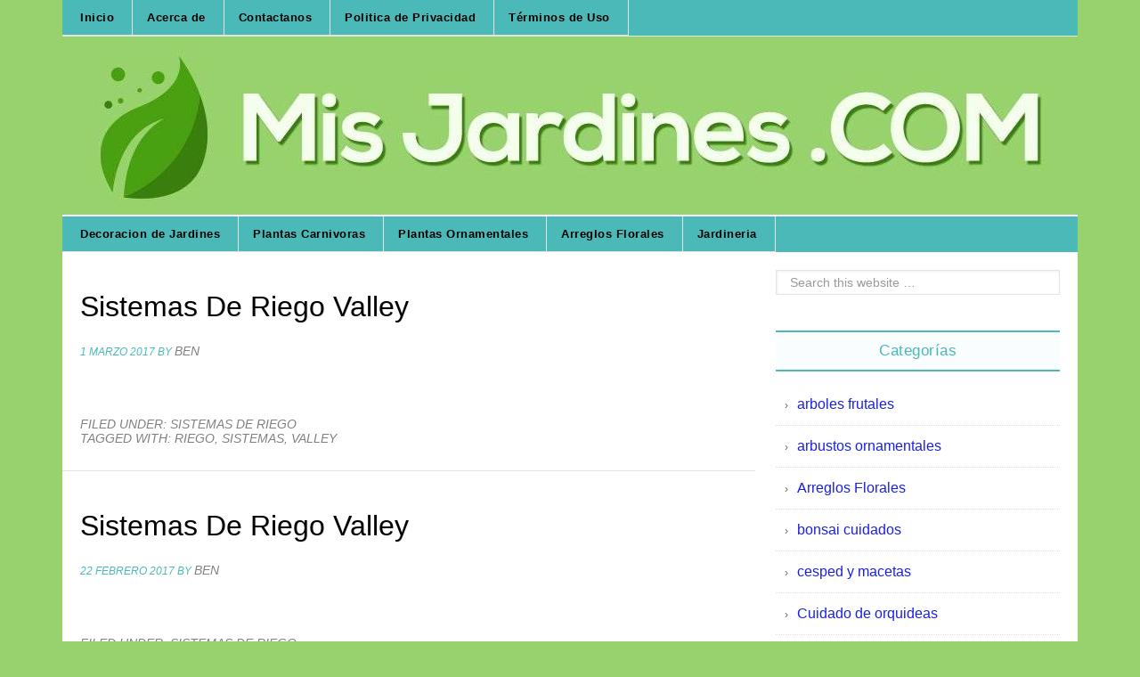

--- FILE ---
content_type: text/html; charset=UTF-8
request_url: https://misjardines.com/tag/valley/
body_size: 15320
content:
<!DOCTYPE html><html lang="es"><head ><meta charset="UTF-8" /><meta name="viewport" content="width=device-width, initial-scale=1" /><title>Valley</title><meta name='robots' content='max-image-preview:large' /><link rel='dns-prefetch' href='//fonts.googleapis.com' /><link rel='dns-prefetch' href='//www.googletagmanager.com' /><link rel="alternate" type="application/rss+xml" title="Mis Jardines &raquo; Feed" href="https://misjardines.com/feed/" /><link rel="alternate" type="application/rss+xml" title="Mis Jardines &raquo; Feed de los comentarios" href="https://misjardines.com/comments/feed/" /><link rel="alternate" type="application/rss+xml" title="Mis Jardines &raquo; Etiqueta Valley del feed" href="https://misjardines.com/tag/valley/feed/" /><link rel="canonical" href="https://misjardines.com/tag/valley/" /><style id='wp-img-auto-sizes-contain-inline-css' type='text/css'>img:is([sizes=auto i],[sizes^="auto," i]){contain-intrinsic-size:3000px 1500px}
/*# sourceURL=wp-img-auto-sizes-contain-inline-css */</style><style id="litespeed-ccss">ul{box-sizing:border-box}.entry-content{counter-reset:footnotes}:root{--wp--preset--font-size--normal:16px;--wp--preset--font-size--huge:42px}.screen-reader-text{clip:rect(1px,1px,1px,1px);word-wrap:normal!important;border:0;-webkit-clip-path:inset(50%);clip-path:inset(50%);height:1px;margin:-1px;overflow:hidden;padding:0;position:absolute;width:1px}body{--wp--preset--color--black:#000;--wp--preset--color--cyan-bluish-gray:#abb8c3;--wp--preset--color--white:#fff;--wp--preset--color--pale-pink:#f78da7;--wp--preset--color--vivid-red:#cf2e2e;--wp--preset--color--luminous-vivid-orange:#ff6900;--wp--preset--color--luminous-vivid-amber:#fcb900;--wp--preset--color--light-green-cyan:#7bdcb5;--wp--preset--color--vivid-green-cyan:#00d084;--wp--preset--color--pale-cyan-blue:#8ed1fc;--wp--preset--color--vivid-cyan-blue:#0693e3;--wp--preset--color--vivid-purple:#9b51e0;--wp--preset--gradient--vivid-cyan-blue-to-vivid-purple:linear-gradient(135deg,rgba(6,147,227,1) 0%,#9b51e0 100%);--wp--preset--gradient--light-green-cyan-to-vivid-green-cyan:linear-gradient(135deg,#7adcb4 0%,#00d082 100%);--wp--preset--gradient--luminous-vivid-amber-to-luminous-vivid-orange:linear-gradient(135deg,rgba(252,185,0,1) 0%,rgba(255,105,0,1) 100%);--wp--preset--gradient--luminous-vivid-orange-to-vivid-red:linear-gradient(135deg,rgba(255,105,0,1) 0%,#cf2e2e 100%);--wp--preset--gradient--very-light-gray-to-cyan-bluish-gray:linear-gradient(135deg,#eee 0%,#a9b8c3 100%);--wp--preset--gradient--cool-to-warm-spectrum:linear-gradient(135deg,#4aeadc 0%,#9778d1 20%,#cf2aba 40%,#ee2c82 60%,#fb6962 80%,#fef84c 100%);--wp--preset--gradient--blush-light-purple:linear-gradient(135deg,#ffceec 0%,#9896f0 100%);--wp--preset--gradient--blush-bordeaux:linear-gradient(135deg,#fecda5 0%,#fe2d2d 50%,#6b003e 100%);--wp--preset--gradient--luminous-dusk:linear-gradient(135deg,#ffcb70 0%,#c751c0 50%,#4158d0 100%);--wp--preset--gradient--pale-ocean:linear-gradient(135deg,#fff5cb 0%,#b6e3d4 50%,#33a7b5 100%);--wp--preset--gradient--electric-grass:linear-gradient(135deg,#caf880 0%,#71ce7e 100%);--wp--preset--gradient--midnight:linear-gradient(135deg,#020381 0%,#2874fc 100%);--wp--preset--font-size--small:13px;--wp--preset--font-size--medium:20px;--wp--preset--font-size--large:36px;--wp--preset--font-size--x-large:42px;--wp--preset--spacing--20:.44rem;--wp--preset--spacing--30:.67rem;--wp--preset--spacing--40:1rem;--wp--preset--spacing--50:1.5rem;--wp--preset--spacing--60:2.25rem;--wp--preset--spacing--70:3.38rem;--wp--preset--spacing--80:5.06rem;--wp--preset--shadow--natural:6px 6px 9px rgba(0,0,0,.2);--wp--preset--shadow--deep:12px 12px 50px rgba(0,0,0,.4);--wp--preset--shadow--sharp:6px 6px 0px rgba(0,0,0,.2);--wp--preset--shadow--outlined:6px 6px 0px -3px rgba(255,255,255,1),6px 6px rgba(0,0,0,1);--wp--preset--shadow--crisp:6px 6px 0px rgba(0,0,0,1)}.fa{display:inline-block;font:normal normal normal 14px/1 FontAwesome;font-size:inherit;text-rendering:auto;-webkit-font-smoothing:antialiased;-moz-osx-font-smoothing:grayscale;transform:translate(0,0)}.fa-bars:before{content:"\f0c9"}.fa-angle-double-up:before{content:"\f102"}html{font-family:sans-serif;-webkit-text-size-adjust:100%;-ms-text-size-adjust:100%}body{background:#fff;font-family:'Open Sans',sans-serif;font-size:16px;line-height:25px;color:#3c3d3d;margin:0;-ms-text-size-adjust:100%;-webkit-text-size-adjust:100%}h2,h3{margin:0;line-height:1.1}h2{font-size:24px;padding-bottom:25px}h3{font-size:22px;padding-bottom:20px}p{margin:0;padding-bottom:20px}ul{padding:0;margin:0 0 20px 20px}ul{list-style:square}article,aside,header,main,nav{display:block}a{color:#010101;text-decoration:none}a:visited{outline:0;text-decoration:underline}img{border:0}input{color:inherit;font:inherit;margin:0;border:1px solid #e5e5e5}input[type=submit]{-webkit-appearance:button}input::-moz-focus-inner{border:0;padding:0}input{line-height:normal}input[type=search]{-webkit-appearance:textfield}input[type=search]::-webkit-search-cancel-button,input[type=search]::-webkit-search-decoration{-webkit-appearance:none}body,input{color:#404040;font-size:16px;font-size:1rem;line-height:1.5}i{font-style:italic}ins{text-decoration:none}ul{list-style:disc}img{height:auto;max-width:100%}input[type=submit]{border:none;background:#e5e5e5;color:#010101;font-size:16px;line-height:1;padding:10px 20px;text-transform:uppercase;font-weight:400}input[type=search]{color:#010101;border:1px solid #e5e5e5}input[type=search]{padding:5px 15px}.screen-reader-text{clip:rect(1px,1px,1px,1px);position:absolute!important;height:1px;width:1px;overflow:hidden}.clearfix:after{visibility:hidden;display:block;font-size:0;content:" ";clear:both;height:0}.clearfix{display:block}.ads-728x90{float:left;width:740px}.ads-970x90{width:100%;margin:0 0 20px;text-align:center}.mobile-only{display:none}.container{width:100%}.inner{width:970px;margin:0 auto}.header{width:100%;position:relative;margin:0 0 30px}.content{width:100%}.site-branding{width:100%;margin:20px 0}.site-branding .inner{padding:0}.site-branding .logo{width:230px;float:left}.site-branding .logo .site-title{padding:0;margin:0 0 6px}.site-branding .logo .site-title a{font-size:28px;padding:0;margin-bottom:0;text-transform:uppercase}.site-branding .logo .site-description{font-size:16px;font-weight:400;padding:0 0 14px}.hide-element{position:absolute;clip:rect(1px,1px,1px,1px)}ul.menu{list-style:none;margin:0;padding:0}ul.menu li{float:left;position:relative}ul.menu li a{color:#010101;text-transform:uppercase;display:block;padding:10px 20px}.secondary-navigation .main-nav{background:#f3f2f2;position:relative}.main-content{width:100%;padding:0 0 40px}.entry-header h2{padding-bottom:10px}.content-left{float:left;width:640px;margin-right:30px}.post-item{width:100%;border-bottom:1px solid #ddd;padding:0 0 20px;margin:0 0 20px}.post-item .post-item-desc p{padding-bottom:0}.post-item .post-item-desc.full-width-content p{padding-bottom:20px}.post-item .post-item-desc.full-width-content,.post-item .post-item-desc{width:100%}.entry-meta{font-size:12px;line-height:normal;padding-bottom:10px;font-style:italic}.entry-meta span,.entry-meta span a{font-size:14px;color:gray}.back-to-top{background:#e5e5e5;text-align:center;display:block;color:#010101;font-weight:700;position:fixed;right:15px;bottom:10px;width:40px;height:40px;z-index:25;display:block}.back-to-top:not(.filling){opacity:0;visibility:hidden}.back-to-top .fa-angle-double-up{font-size:22px;padding:8px 0 0}.sidebar .search-form{position:relative}.sidebar .search-field{width:100%;height:37px;padding-right:105px;border-radius:2px}.sidebar .search-submit{position:absolute;right:0;top:0}.sidebar{float:left;width:300px}.widget{margin:0;width:100%;padding-bottom:20px}.widget h2{font-size:20px;text-transform:uppercase;border-bottom:4px solid #dedede;padding-bottom:15px;margin-bottom:20px}.widget ul{margin:0;padding:0;list-style:none}.widget ul li{border-bottom:1px dotted #ddd;margin-bottom:10px;padding:0 0 10px}.widget ul li:after{clear:both;content:" ";display:table}@media (min-width:1001px){.secondary-navigation .main-nav ul.menu>li{border-left:1px solid #e2e0e0}.secondary-navigation .main-nav ul.menu>li:first-child{border:none}}@media screen and (max-width:1030px){.inner{width:100%;max-width:980px;padding:0 20px;-webkit-box-sizing:border-box;-moz-box-sizing:border-box;box-sizing:border-box}.content-left{width:620px;margin-right:20px}}@media screen and (max-width:1023px){*{-webkit-box-sizing:border-box;-moz-box-sizing:border-box;box-sizing:border-box}.site-branding .logo{width:100%;text-align:center;margin:0}ul.menu li a,ul.menu>li:first-child>a{padding:10px 15px}ul.menu li{float:none}.secondary-navigation .inner{padding:0}.secondary-navigation .main-nav ul{display:none}.mobile-menu{width:100%;display:inline-block;padding:12px 20px;text-decoration:none;font-size:16px;color:#333;background:#f3f2f2;padding:10px 15px;font-size:16px}.mobile-menu>i{float:right;margin-top:3px}.ads-728x90{width:100%;text-align:center;padding:0 20px}}@media screen and (max-width:1000px){body{line-height:normal;min-width:100%}.container{-ms-transform:none;-webkit-transform:none;transform:none}.post-item .full-width-content{width:100%}.content-left{width:100%;margin:0 0 20px}.content-left{width:60%;margin:0 5% 20px 0}.sidebar{width:35%}.sidebar .search-field{width:100%;box-sizing:border-box}.ads-970x90{margin:0 0 20px}.back-to-top{width:40px;height:40px;right:5px}}@media (max-width:767px){h2{font-size:20px}.site-branding{margin:10px 0 15px}.site-branding .logo{margin-bottom:10px}.content-left{width:100%;margin:0 0 20px}.sidebar{width:100%}}@media (min-width:1001px){.secondary-navigation .main-nav{background:#f3f2f2}.secondary-navigation ul.menu li a{color:#010101}}@media screen and (max-width:1023px){.mobile-menu{background:#f3f2f2}.mobile-menu{color:#010101}}.widget h2{border-color:#dedede}a,.widget ul li a,.back-to-top{color:#1920e5}.header{margin:0}</style><link rel="preload" data-asynced="1" data-optimized="2" as="style" onload="this.onload=null;this.rel='stylesheet'" href="https://misjardines.com/wp-content/litespeed/css/050f70233e040f6a26225862ad31174b.css?ver=25038" /><script type="litespeed/javascript">!function(a){"use strict";var b=function(b,c,d){function e(a){return h.body?a():void setTimeout(function(){e(a)})}function f(){i.addEventListener&&i.removeEventListener("load",f),i.media=d||"all"}var g,h=a.document,i=h.createElement("link");if(c)g=c;else{var j=(h.body||h.getElementsByTagName("head")[0]).childNodes;g=j[j.length-1]}var k=h.styleSheets;i.rel="stylesheet",i.href=b,i.media="only x",e(function(){g.parentNode.insertBefore(i,c?g:g.nextSibling)});var l=function(a){for(var b=i.href,c=k.length;c--;)if(k[c].href===b)return a();setTimeout(function(){l(a)})};return i.addEventListener&&i.addEventListener("load",f),i.onloadcssdefined=l,l(f),i};"undefined"!=typeof exports?exports.loadCSS=b:a.loadCSS=b}("undefined"!=typeof global?global:this);!function(a){if(a.loadCSS){var b=loadCSS.relpreload={};if(b.support=function(){try{return a.document.createElement("link").relList.supports("preload")}catch(b){return!1}},b.poly=function(){for(var b=a.document.getElementsByTagName("link"),c=0;c<b.length;c++){var d=b[c];"preload"===d.rel&&"style"===d.getAttribute("as")&&(a.loadCSS(d.href,d,d.getAttribute("media")),d.rel=null)}},!b.support()){b.poly();var c=a.setInterval(b.poly,300);a.addEventListener&&a.addEventListener("load",function(){b.poly(),a.clearInterval(c)}),a.attachEvent&&a.attachEvent("onload",function(){a.clearInterval(c)})}}}(this);</script> <style id='global-styles-inline-css' type='text/css'>:root{--wp--preset--aspect-ratio--square: 1;--wp--preset--aspect-ratio--4-3: 4/3;--wp--preset--aspect-ratio--3-4: 3/4;--wp--preset--aspect-ratio--3-2: 3/2;--wp--preset--aspect-ratio--2-3: 2/3;--wp--preset--aspect-ratio--16-9: 16/9;--wp--preset--aspect-ratio--9-16: 9/16;--wp--preset--color--black: #000000;--wp--preset--color--cyan-bluish-gray: #abb8c3;--wp--preset--color--white: #ffffff;--wp--preset--color--pale-pink: #f78da7;--wp--preset--color--vivid-red: #cf2e2e;--wp--preset--color--luminous-vivid-orange: #ff6900;--wp--preset--color--luminous-vivid-amber: #fcb900;--wp--preset--color--light-green-cyan: #7bdcb5;--wp--preset--color--vivid-green-cyan: #00d084;--wp--preset--color--pale-cyan-blue: #8ed1fc;--wp--preset--color--vivid-cyan-blue: #0693e3;--wp--preset--color--vivid-purple: #9b51e0;--wp--preset--gradient--vivid-cyan-blue-to-vivid-purple: linear-gradient(135deg,rgb(6,147,227) 0%,rgb(155,81,224) 100%);--wp--preset--gradient--light-green-cyan-to-vivid-green-cyan: linear-gradient(135deg,rgb(122,220,180) 0%,rgb(0,208,130) 100%);--wp--preset--gradient--luminous-vivid-amber-to-luminous-vivid-orange: linear-gradient(135deg,rgb(252,185,0) 0%,rgb(255,105,0) 100%);--wp--preset--gradient--luminous-vivid-orange-to-vivid-red: linear-gradient(135deg,rgb(255,105,0) 0%,rgb(207,46,46) 100%);--wp--preset--gradient--very-light-gray-to-cyan-bluish-gray: linear-gradient(135deg,rgb(238,238,238) 0%,rgb(169,184,195) 100%);--wp--preset--gradient--cool-to-warm-spectrum: linear-gradient(135deg,rgb(74,234,220) 0%,rgb(151,120,209) 20%,rgb(207,42,186) 40%,rgb(238,44,130) 60%,rgb(251,105,98) 80%,rgb(254,248,76) 100%);--wp--preset--gradient--blush-light-purple: linear-gradient(135deg,rgb(255,206,236) 0%,rgb(152,150,240) 100%);--wp--preset--gradient--blush-bordeaux: linear-gradient(135deg,rgb(254,205,165) 0%,rgb(254,45,45) 50%,rgb(107,0,62) 100%);--wp--preset--gradient--luminous-dusk: linear-gradient(135deg,rgb(255,203,112) 0%,rgb(199,81,192) 50%,rgb(65,88,208) 100%);--wp--preset--gradient--pale-ocean: linear-gradient(135deg,rgb(255,245,203) 0%,rgb(182,227,212) 50%,rgb(51,167,181) 100%);--wp--preset--gradient--electric-grass: linear-gradient(135deg,rgb(202,248,128) 0%,rgb(113,206,126) 100%);--wp--preset--gradient--midnight: linear-gradient(135deg,rgb(2,3,129) 0%,rgb(40,116,252) 100%);--wp--preset--font-size--small: 13px;--wp--preset--font-size--medium: 20px;--wp--preset--font-size--large: 36px;--wp--preset--font-size--x-large: 42px;--wp--preset--spacing--20: 0.44rem;--wp--preset--spacing--30: 0.67rem;--wp--preset--spacing--40: 1rem;--wp--preset--spacing--50: 1.5rem;--wp--preset--spacing--60: 2.25rem;--wp--preset--spacing--70: 3.38rem;--wp--preset--spacing--80: 5.06rem;--wp--preset--shadow--natural: 6px 6px 9px rgba(0, 0, 0, 0.2);--wp--preset--shadow--deep: 12px 12px 50px rgba(0, 0, 0, 0.4);--wp--preset--shadow--sharp: 6px 6px 0px rgba(0, 0, 0, 0.2);--wp--preset--shadow--outlined: 6px 6px 0px -3px rgb(255, 255, 255), 6px 6px rgb(0, 0, 0);--wp--preset--shadow--crisp: 6px 6px 0px rgb(0, 0, 0);}:where(.is-layout-flex){gap: 0.5em;}:where(.is-layout-grid){gap: 0.5em;}body .is-layout-flex{display: flex;}.is-layout-flex{flex-wrap: wrap;align-items: center;}.is-layout-flex > :is(*, div){margin: 0;}body .is-layout-grid{display: grid;}.is-layout-grid > :is(*, div){margin: 0;}:where(.wp-block-columns.is-layout-flex){gap: 2em;}:where(.wp-block-columns.is-layout-grid){gap: 2em;}:where(.wp-block-post-template.is-layout-flex){gap: 1.25em;}:where(.wp-block-post-template.is-layout-grid){gap: 1.25em;}.has-black-color{color: var(--wp--preset--color--black) !important;}.has-cyan-bluish-gray-color{color: var(--wp--preset--color--cyan-bluish-gray) !important;}.has-white-color{color: var(--wp--preset--color--white) !important;}.has-pale-pink-color{color: var(--wp--preset--color--pale-pink) !important;}.has-vivid-red-color{color: var(--wp--preset--color--vivid-red) !important;}.has-luminous-vivid-orange-color{color: var(--wp--preset--color--luminous-vivid-orange) !important;}.has-luminous-vivid-amber-color{color: var(--wp--preset--color--luminous-vivid-amber) !important;}.has-light-green-cyan-color{color: var(--wp--preset--color--light-green-cyan) !important;}.has-vivid-green-cyan-color{color: var(--wp--preset--color--vivid-green-cyan) !important;}.has-pale-cyan-blue-color{color: var(--wp--preset--color--pale-cyan-blue) !important;}.has-vivid-cyan-blue-color{color: var(--wp--preset--color--vivid-cyan-blue) !important;}.has-vivid-purple-color{color: var(--wp--preset--color--vivid-purple) !important;}.has-black-background-color{background-color: var(--wp--preset--color--black) !important;}.has-cyan-bluish-gray-background-color{background-color: var(--wp--preset--color--cyan-bluish-gray) !important;}.has-white-background-color{background-color: var(--wp--preset--color--white) !important;}.has-pale-pink-background-color{background-color: var(--wp--preset--color--pale-pink) !important;}.has-vivid-red-background-color{background-color: var(--wp--preset--color--vivid-red) !important;}.has-luminous-vivid-orange-background-color{background-color: var(--wp--preset--color--luminous-vivid-orange) !important;}.has-luminous-vivid-amber-background-color{background-color: var(--wp--preset--color--luminous-vivid-amber) !important;}.has-light-green-cyan-background-color{background-color: var(--wp--preset--color--light-green-cyan) !important;}.has-vivid-green-cyan-background-color{background-color: var(--wp--preset--color--vivid-green-cyan) !important;}.has-pale-cyan-blue-background-color{background-color: var(--wp--preset--color--pale-cyan-blue) !important;}.has-vivid-cyan-blue-background-color{background-color: var(--wp--preset--color--vivid-cyan-blue) !important;}.has-vivid-purple-background-color{background-color: var(--wp--preset--color--vivid-purple) !important;}.has-black-border-color{border-color: var(--wp--preset--color--black) !important;}.has-cyan-bluish-gray-border-color{border-color: var(--wp--preset--color--cyan-bluish-gray) !important;}.has-white-border-color{border-color: var(--wp--preset--color--white) !important;}.has-pale-pink-border-color{border-color: var(--wp--preset--color--pale-pink) !important;}.has-vivid-red-border-color{border-color: var(--wp--preset--color--vivid-red) !important;}.has-luminous-vivid-orange-border-color{border-color: var(--wp--preset--color--luminous-vivid-orange) !important;}.has-luminous-vivid-amber-border-color{border-color: var(--wp--preset--color--luminous-vivid-amber) !important;}.has-light-green-cyan-border-color{border-color: var(--wp--preset--color--light-green-cyan) !important;}.has-vivid-green-cyan-border-color{border-color: var(--wp--preset--color--vivid-green-cyan) !important;}.has-pale-cyan-blue-border-color{border-color: var(--wp--preset--color--pale-cyan-blue) !important;}.has-vivid-cyan-blue-border-color{border-color: var(--wp--preset--color--vivid-cyan-blue) !important;}.has-vivid-purple-border-color{border-color: var(--wp--preset--color--vivid-purple) !important;}.has-vivid-cyan-blue-to-vivid-purple-gradient-background{background: var(--wp--preset--gradient--vivid-cyan-blue-to-vivid-purple) !important;}.has-light-green-cyan-to-vivid-green-cyan-gradient-background{background: var(--wp--preset--gradient--light-green-cyan-to-vivid-green-cyan) !important;}.has-luminous-vivid-amber-to-luminous-vivid-orange-gradient-background{background: var(--wp--preset--gradient--luminous-vivid-amber-to-luminous-vivid-orange) !important;}.has-luminous-vivid-orange-to-vivid-red-gradient-background{background: var(--wp--preset--gradient--luminous-vivid-orange-to-vivid-red) !important;}.has-very-light-gray-to-cyan-bluish-gray-gradient-background{background: var(--wp--preset--gradient--very-light-gray-to-cyan-bluish-gray) !important;}.has-cool-to-warm-spectrum-gradient-background{background: var(--wp--preset--gradient--cool-to-warm-spectrum) !important;}.has-blush-light-purple-gradient-background{background: var(--wp--preset--gradient--blush-light-purple) !important;}.has-blush-bordeaux-gradient-background{background: var(--wp--preset--gradient--blush-bordeaux) !important;}.has-luminous-dusk-gradient-background{background: var(--wp--preset--gradient--luminous-dusk) !important;}.has-pale-ocean-gradient-background{background: var(--wp--preset--gradient--pale-ocean) !important;}.has-electric-grass-gradient-background{background: var(--wp--preset--gradient--electric-grass) !important;}.has-midnight-gradient-background{background: var(--wp--preset--gradient--midnight) !important;}.has-small-font-size{font-size: var(--wp--preset--font-size--small) !important;}.has-medium-font-size{font-size: var(--wp--preset--font-size--medium) !important;}.has-large-font-size{font-size: var(--wp--preset--font-size--large) !important;}.has-x-large-font-size{font-size: var(--wp--preset--font-size--x-large) !important;}
/*# sourceURL=global-styles-inline-css */</style><style id='classic-theme-styles-inline-css' type='text/css'>/*! This file is auto-generated */
.wp-block-button__link{color:#fff;background-color:#32373c;border-radius:9999px;box-shadow:none;text-decoration:none;padding:calc(.667em + 2px) calc(1.333em + 2px);font-size:1.125em}.wp-block-file__button{background:#32373c;color:#fff;text-decoration:none}
/*# sourceURL=/wp-includes/css/classic-themes.min.css */</style> <script type="litespeed/javascript" data-src="https://misjardines.com/wp-includes/js/jquery/jquery.min.js?ver=3.7.1" id="jquery-core-js"></script> <script id="seo-automated-link-building-js-extra" type="litespeed/javascript">var seoAutomatedLinkBuilding={"ajaxUrl":"https://misjardines.com/wp-admin/admin-ajax.php"}</script> <link rel="https://api.w.org/" href="https://misjardines.com/wp-json/" /><link rel="alternate" title="JSON" type="application/json" href="https://misjardines.com/wp-json/wp/v2/tags/2796" /><link rel="EditURI" type="application/rsd+xml" title="RSD" href="https://misjardines.com/xmlrpc.php?rsd" /><meta name="generator" content="Site Kit by Google 1.170.0" /><link rel="icon" href="http://misjardines.com/wp-content/uploads/2017/06/favicon.png" /><link rel="next" href="https://misjardines.com/tag/valley/page/2/" /> <script type="litespeed/javascript" data-src="//pagead2.googlesyndication.com/pagead/js/adsbygoogle.js"></script> <script type="litespeed/javascript">(adsbygoogle=window.adsbygoogle||[]).push({google_ad_client:"ca-pub-8852509989330742",enable_page_level_ads:!0})</script>  <script type="litespeed/javascript" data-src="https://www.googletagmanager.com/gtag/js?id=UA-118251557-22"></script> <script type="litespeed/javascript">window.dataLayer=window.dataLayer||[];function gtag(){dataLayer.push(arguments)}
gtag('js',new Date());gtag('config','UA-118251557-22')</script><style type="text/css" id="custom-background-css">body.custom-background { background-color: #98d26d; }</style> <script id="form-script-tag-10852935" type="litespeed/javascript" data-src="https://librosgratis.editorialimagen.com/public/remote/page/167162016507b07ce192b64fa8972f7fddb875d4.js"></script> <style type="text/css" id="wp-custom-css">/*News Pro CSS
----------------------------------- */

a {
    color: #f28f7c;
    text-decoration: none;
}

a:hover {
    color: #4bb9b7;
}

.entry-title a, .sidebar .widget-title a {
    color: #4bb9b7; 
}

.entry-title a:hover {
    color: #c049b1;
}

h1, h2, h3, h4, h5, h6 {
    color: #4bb9b7;
    font-weight: 500;
    line-height: 1.2;
    margin: 0 0 16px;
    /*font-family: 'Elsie Swash Caps', sans-serif;*/
}

.widget-title {
    border-top: 2px solid #4bb9b7;
    border-bottom: 2px solid #4bb9b7;
    color: #4bb9b7;
    font-size: 17px;
    font-weight: 400;
    margin-bottom: 24px;
    padding: 11px;
    text-align: center;
    text-transform: none;
    letter-spacing: 0.50px;
    background-color: #FAFDFE;
	text-shadow: 1px 1px #f1f1f1;
}

.entry-meta {
    color: #4bb9b7;
    font-size: 12px;
    text-transform: uppercase;
}

.entry-title {
    font-size: 32px;
    line-height: 1;
	padding-top: 25px;
	text-shadow: 1px 1px #f1f1f1;
}

.alignleft {
    float: left;
    text-align: left;
    border-radius: 0px;
}

/*News Pro CSS
----------------------------------- */

.site-title {
    font-weight: 700;
	font-size: 0px;
    font-weight: 700;
    line-height: 1;
    margin: 0;
    text-transform: uppercase;
}

.site-description {
    color: #999;
	font-size: 0px;
    font-weight: 400;
    letter-spacing: 2px;
    line-height: 1;
    margin: 0px;
    text-transform: uppercase;
}

site-header .wrap {
    padding: 0px 0;
}

.site-header .wrap {
    padding: 0px 0;
}

.site-header .title-area {
    padding-bottom: 0px;
}

.site-container {
    background-color: #fff;
    border: 0px solid #e3e3e3;
	margin: 0px auto;
    max-width: 1140px;
}

/* Customize
----------------------------------- */

.nav-primary {
    border-bottom: 0px solid #e3e3e3;
    background-color: #4bb9b7;
}

.genesis-nav-menu > .menu-item > a {
    text-transform: none;
}

.genesis-nav-menu a {
    border-right: 1px solid #e3e3e3;
	border-bottom: 1px solid #e3e3e3;
    color: #fff;
    display: block;
    padding: 14px 24px;
    position: relative;
}
.genesis-nav-menu a:hover, .genesis-nav-menu .current-menu-item > a {
    background-color: #c049b1;
    color: #fff;
}
.site-header {
    background-color: #fff;
    border-bottom: 0px solid #000;
}
.sidebar .widget {
    background-color: #fff;
    border-bottom: 0px solid #e3e3e3;
    padding: 20px;
}

.site-footer {
    background-color: #4bb9b7;
    border-top: 1px solid #fff;
    color: #fff;
    font-size: 16px;
    padding: 40px 0;
    text-align: center;
}

.site-footer a:hover {
    color: #c049b1;
}

.site-footer a {
    color: #fff;
}

.genesis-nav-menu {
    clear: both;
    color: #000;
    font-size: 13px;
    font-weight: 600;
    line-height: 1.5;
    width: 100%;
	letter-spacing: 0.50px;
	/*font-family: 'Lato', sans-serif;*/
	background-color: #4bb9b7;
}

.content-sidebar .content, .content-sidebar-sidebar .content {
    border-right: 0px solid #e3e3e3;
    float: left;
}

.entry-footer .entry-meta {
    border-top: 0px dotted #e3e3e3;
    margin: 0 -40px;
    padding: 32px 40px 8px;
}

a img {
    margin-bottom: -7px;
	border-bottom: 1px solid #FAEEFF;
}

.genesis-nav-menu.responsive-menu li.current-menu-item > a, .genesis-nav-menu.responsive-menu .sub-menu li.current-menu-item > a:hover, .genesis-nav-menu.responsive-menu li a, .genesis-nav-menu.responsive-menu li a:hover {
    color: #fff;
    line-height: 1;
    text-transform: none;
}

.responsive-menu-icon::before {
	color: #fff;
	content: "\f333";
	display: inline-block;
	font: normal 20px/1 'dashicons';
	margin: 0 auto;
	padding: 10px;
}

.genesis-nav-menu .sub-menu a {
    background-color: #4bb9b7;
    border: 1px solid #e3e3e3;
    border-top: none;
    padding: 12px 24px;
    position: relative;
    width: 200px;
	border-bottom: 1px solid #e3e3e3;
	border-top: 1px solid #e3e3e3;
}

.genesis-nav-menu .sub-menu a:hover, .genesis-nav-menu .sub-menu .current-menu-item > a {
    background-color: #c049b1;
    color: #fff;
}

button, input[type="button"], input[type="reset"], input[type="submit"], .button, .entry-content .button {
    background-color: #c049b1;
    border: none;
    border-radius: 3px;
    box-shadow: none;
    color: #fff;
    cursor: pointer;
    font-size: 14px;
    line-height: 1;
    padding: 16px;
    text-transform: uppercase;
    width: auto;
}

button:hover,
input:hover[type="button"],
input:hover[type="reset"],
input:hover[type="submit"],
.button:hover,
.entry-content .button:hover {
	background-color: #4bb9b7;
	color: #fff;
}

::-moz-selection {
	background-color: #4bb9b7;
	color: #fff;
}

::selection {
	background-color: #4bb9b7;
	color: #fff;
}

.genesis-nav-menu.responsive-menu .menu-item-has-children {
    cursor: pointer;
    color: #fff;
}

.home-top {
    background-color: #fff;
    border-bottom: 1px solid #e3e3e3;
    clear: both;
    padding: 20px 20px 0;
}

.nav-secondary {
    border-bottom: 1px solid #e3e3e3;
    background-color: #4bb9b7;
}</style></head><body class="archive tag tag-valley tag-2796 custom-background wp-theme-genesis wp-child-theme-news-pro header-full-width content-sidebar news-pro-green" itemscope itemtype="https://schema.org/WebPage"><div class="site-container"><nav class="nav-secondary" aria-label="Secondary" itemscope itemtype="https://schema.org/SiteNavigationElement"><div class="wrap"><ul id="menu-menu-legal" class="menu genesis-nav-menu menu-secondary"><li id="menu-item-23277" class="menu-item menu-item-type-custom menu-item-object-custom menu-item-home menu-item-23277"><a href="http://misjardines.com/" itemprop="url"><span itemprop="name">Inicio</span></a></li><li id="menu-item-23280" class="menu-item menu-item-type-post_type menu-item-object-page menu-item-23280"><a href="https://misjardines.com/acerca-de/" itemprop="url"><span itemprop="name">Acerca de</span></a></li><li id="menu-item-23279" class="menu-item menu-item-type-post_type menu-item-object-page menu-item-23279"><a href="https://misjardines.com/contactanos/" itemprop="url"><span itemprop="name">Contactanos</span></a></li><li id="menu-item-23278" class="menu-item menu-item-type-post_type menu-item-object-page menu-item-23278"><a href="https://misjardines.com/politica-de-privacidad/" itemprop="url"><span itemprop="name">Politica de Privacidad</span></a></li><li id="menu-item-23429" class="menu-item menu-item-type-post_type menu-item-object-page menu-item-23429"><a href="https://misjardines.com/terminos-de-uso/" itemprop="url"><span itemprop="name">Términos de Uso</span></a></li></ul></div></nav><header class="site-header" itemscope itemtype="https://schema.org/WPHeader"><div class="wrap"><a href="http://misjardines.com/"><img data-lazyloaded="1" src="[data-uri]" data-src="http://misjardines.com/wp-content/uploads/2017/06/logo.jpg" alt="MisJardines.COM" width="1140" height="200"/></a></div></header><nav class="nav-primary" aria-label="Main" itemscope itemtype="https://schema.org/SiteNavigationElement"><div class="wrap"><ul id="menu-menu1" class="menu genesis-nav-menu menu-primary"><li id="menu-item-2137" class="menu-item menu-item-type-taxonomy menu-item-object-category menu-item-2137"><a href="https://misjardines.com/category/decoracion-de-jardines/" itemprop="url"><span itemprop="name">Decoracion de Jardines</span></a></li><li id="menu-item-2138" class="menu-item menu-item-type-taxonomy menu-item-object-category menu-item-2138"><a href="https://misjardines.com/category/plantas-carnivoras/" itemprop="url"><span itemprop="name">Plantas Carnivoras</span></a></li><li id="menu-item-2139" class="menu-item menu-item-type-taxonomy menu-item-object-category menu-item-2139"><a href="https://misjardines.com/category/plantas-ornamentales/" itemprop="url"><span itemprop="name">Plantas Ornamentales</span></a></li><li id="menu-item-2140" class="menu-item menu-item-type-taxonomy menu-item-object-category menu-item-2140"><a href="https://misjardines.com/category/arreglos-florales/" itemprop="url"><span itemprop="name">Arreglos Florales</span></a></li><li id="menu-item-2142" class="menu-item menu-item-type-taxonomy menu-item-object-category menu-item-2142"><a href="https://misjardines.com/category/jardineria/" itemprop="url"><span itemprop="name">Jardineria</span></a></li></ul></div></nav><div class="site-inner"><div class="content-sidebar-wrap"><main class="content"><article class="post-21987 post type-post status-publish format-standard category-sistemas-de-riego tag-riego tag-sistemas tag-valley entry" itemscope itemtype="https://schema.org/CreativeWork"><header class="entry-header"><h2 class="entry-title" itemprop="headline"><a class="entry-title-link" rel="bookmark" href="https://misjardines.com/sistemas-de-riego/sistemas-de-riego-valley-6/">Sistemas De Riego Valley</a></h2><p class="entry-meta"><time class="entry-time" itemprop="datePublished" datetime="2017-03-01T17:46:54+02:00">1 marzo 2017</time> by <span class="entry-author" itemprop="author" itemscope itemtype="https://schema.org/Person"><a href="https://misjardines.com/author/ben/" class="entry-author-link" itemprop="url" rel="author"><span class="entry-author-name" itemprop="name">Ben</span></a></span></p></header><div class="entry-content" itemprop="text"></div><footer class="entry-footer"><p class="entry-meta"><span class="entry-categories">Filed Under: <a href="https://misjardines.com/category/sistemas-de-riego/" rel="category tag">sistemas de riego</a></span> <span class="entry-tags">Tagged With: <a href="https://misjardines.com/tag/riego/" rel="tag">Riego</a>, <a href="https://misjardines.com/tag/sistemas/" rel="tag">Sistemas</a>, <a href="https://misjardines.com/tag/valley/" rel="tag">Valley</a></span></p></footer></article><article class="post-21885 post type-post status-publish format-standard category-sistemas-de-riego tag-riego tag-sistemas tag-valley entry" itemscope itemtype="https://schema.org/CreativeWork"><header class="entry-header"><h2 class="entry-title" itemprop="headline"><a class="entry-title-link" rel="bookmark" href="https://misjardines.com/sistemas-de-riego/sistemas-de-riego-valley-5/">Sistemas De Riego Valley</a></h2><p class="entry-meta"><time class="entry-time" itemprop="datePublished" datetime="2017-02-22T05:00:55+02:00">22 febrero 2017</time> by <span class="entry-author" itemprop="author" itemscope itemtype="https://schema.org/Person"><a href="https://misjardines.com/author/ben/" class="entry-author-link" itemprop="url" rel="author"><span class="entry-author-name" itemprop="name">Ben</span></a></span></p></header><div class="entry-content" itemprop="text"></div><footer class="entry-footer"><p class="entry-meta"><span class="entry-categories">Filed Under: <a href="https://misjardines.com/category/sistemas-de-riego/" rel="category tag">sistemas de riego</a></span> <span class="entry-tags">Tagged With: <a href="https://misjardines.com/tag/riego/" rel="tag">Riego</a>, <a href="https://misjardines.com/tag/sistemas/" rel="tag">Sistemas</a>, <a href="https://misjardines.com/tag/valley/" rel="tag">Valley</a></span></p></footer></article><article class="post-20705 post type-post status-publish format-standard has-post-thumbnail category-sistemas-de-riego tag-bolivia tag-riego tag-sistemas tag-valley entry" itemscope itemtype="https://schema.org/CreativeWork"><header class="entry-header"><h2 class="entry-title" itemprop="headline"><a class="entry-title-link" rel="bookmark" href="https://misjardines.com/sistemas-de-riego/sistemas-de-riego-valley-bolivia-9/">Sistemas De Riego Valley Bolivia</a></h2><p class="entry-meta"><time class="entry-time" itemprop="datePublished" datetime="2016-12-07T05:00:45+02:00">7 diciembre 2016</time> by <span class="entry-author" itemprop="author" itemscope itemtype="https://schema.org/Person"><a href="https://misjardines.com/author/ben/" class="entry-author-link" itemprop="url" rel="author"><span class="entry-author-name" itemprop="name">Ben</span></a></span></p></header><div class="entry-content" itemprop="text"><a class="entry-image-link" href="https://misjardines.com/sistemas-de-riego/sistemas-de-riego-valley-bolivia-9/" aria-hidden="true"><img data-lazyloaded="1" src="[data-uri]" width="120" height="90" data-src="https://misjardines.com/wp-content/uploads/2016/12/default-42.jpg" class="alignleft post-image entry-image" alt="Sistemas De Riego Valley Bolivia" itemprop="image" decoding="async" /></a><p>El nebulizador CoolNETÂ® Pro de NetafimÂ®, pensado para la reducción de temperatura y la humidificación en invernaderos y en plataformas de enraizamiento, presenta ventajas que lo diferencia del resto de nebulizadores del mercado. Calificacion: / 5</p></div><footer class="entry-footer"><p class="entry-meta"><span class="entry-categories">Filed Under: <a href="https://misjardines.com/category/sistemas-de-riego/" rel="category tag">sistemas de riego</a></span> <span class="entry-tags">Tagged With: <a href="https://misjardines.com/tag/bolivia/" rel="tag">Bolivia</a>, <a href="https://misjardines.com/tag/riego/" rel="tag">Riego</a>, <a href="https://misjardines.com/tag/sistemas/" rel="tag">Sistemas</a>, <a href="https://misjardines.com/tag/valley/" rel="tag">Valley</a></span></p></footer></article><article class="post-19755 post type-post status-publish format-standard category-sistemas-de-riego tag-riego tag-sistemas tag-valley entry" itemscope itemtype="https://schema.org/CreativeWork"><header class="entry-header"><h2 class="entry-title" itemprop="headline"><a class="entry-title-link" rel="bookmark" href="https://misjardines.com/sistemas-de-riego/sistemas-de-riego-valley-4/">Sistemas De Riego Valley</a></h2><p class="entry-meta"><time class="entry-time" itemprop="datePublished" datetime="2016-10-06T04:00:59+02:00">6 octubre 2016</time> by <span class="entry-author" itemprop="author" itemscope itemtype="https://schema.org/Person"><a href="https://misjardines.com/author/ben/" class="entry-author-link" itemprop="url" rel="author"><span class="entry-author-name" itemprop="name">Ben</span></a></span></p></header><div class="entry-content" itemprop="text"></div><footer class="entry-footer"><p class="entry-meta"><span class="entry-categories">Filed Under: <a href="https://misjardines.com/category/sistemas-de-riego/" rel="category tag">sistemas de riego</a></span> <span class="entry-tags">Tagged With: <a href="https://misjardines.com/tag/riego/" rel="tag">Riego</a>, <a href="https://misjardines.com/tag/sistemas/" rel="tag">Sistemas</a>, <a href="https://misjardines.com/tag/valley/" rel="tag">Valley</a></span></p></footer></article><article class="post-17621 post type-post status-publish format-standard has-post-thumbnail category-sistemas-de-riego tag-bolivia tag-riego tag-sistemas tag-valley entry" itemscope itemtype="https://schema.org/CreativeWork"><header class="entry-header"><h2 class="entry-title" itemprop="headline"><a class="entry-title-link" rel="bookmark" href="https://misjardines.com/sistemas-de-riego/sistemas-de-riego-valley-bolivia-8/">Sistemas De Riego Valley Bolivia</a></h2><p class="entry-meta"><time class="entry-time" itemprop="datePublished" datetime="2016-05-28T04:00:43+02:00">28 mayo 2016</time> by <span class="entry-author" itemprop="author" itemscope itemtype="https://schema.org/Person"><a href="https://misjardines.com/author/ben/" class="entry-author-link" itemprop="url" rel="author"><span class="entry-author-name" itemprop="name">Ben</span></a></span></p></header><div class="entry-content" itemprop="text"><a class="entry-image-link" href="https://misjardines.com/sistemas-de-riego/sistemas-de-riego-valley-bolivia-8/" aria-hidden="true"><img data-lazyloaded="1" src="[data-uri]" width="120" height="90" data-src="https://misjardines.com/wp-content/uploads/2016/05/default-201.jpg" class="alignleft post-image entry-image" alt="Sistemas De Riego Valley Bolivia" itemprop="image" decoding="async" loading="lazy" /></a><p>Los equipos de riego Pivoteables o Avances Frontales, se caracterizan por tener un sistema de torres y ruedas que transportan una línea móvil de tubería regante. Son uno de los sistemas más eficientes y de las tecnologías mas rentables cuando se trata de regar cultivos de cobertura sobre superficies regulares y amplias. Los equipos Valley [&hellip;]</p></div><footer class="entry-footer"><p class="entry-meta"><span class="entry-categories">Filed Under: <a href="https://misjardines.com/category/sistemas-de-riego/" rel="category tag">sistemas de riego</a></span> <span class="entry-tags">Tagged With: <a href="https://misjardines.com/tag/bolivia/" rel="tag">Bolivia</a>, <a href="https://misjardines.com/tag/riego/" rel="tag">Riego</a>, <a href="https://misjardines.com/tag/sistemas/" rel="tag">Sistemas</a>, <a href="https://misjardines.com/tag/valley/" rel="tag">Valley</a></span></p></footer></article><article class="post-16689 post type-post status-publish format-standard category-sistemas-de-riego tag-riego tag-sistemas tag-valley entry" itemscope itemtype="https://schema.org/CreativeWork"><header class="entry-header"><h2 class="entry-title" itemprop="headline"><a class="entry-title-link" rel="bookmark" href="https://misjardines.com/sistemas-de-riego/sistemas-de-riego-valley-3/">Sistemas De Riego Valley</a></h2><p class="entry-meta"><time class="entry-time" itemprop="datePublished" datetime="2016-04-07T04:00:33+02:00">7 abril 2016</time> by <span class="entry-author" itemprop="author" itemscope itemtype="https://schema.org/Person"><a href="https://misjardines.com/author/ben/" class="entry-author-link" itemprop="url" rel="author"><span class="entry-author-name" itemprop="name">Ben</span></a></span></p></header><div class="entry-content" itemprop="text"><p>Los agricultores quieren explotar la cosecha de datos &#8230; conglomerados agrícolas como Monsanto Co., DuPont Co., Deere &amp; Co. y Cargill Inc. Esos sistemas permiten recoger información sobre la siembra, el riego y la cosecha a través de sensores instalados en sembradoras, cosechadoras y otras máquinas &#8230; Read more on lanacion.com (Argentina)</p></div><footer class="entry-footer"><p class="entry-meta"><span class="entry-categories">Filed Under: <a href="https://misjardines.com/category/sistemas-de-riego/" rel="category tag">sistemas de riego</a></span> <span class="entry-tags">Tagged With: <a href="https://misjardines.com/tag/riego/" rel="tag">Riego</a>, <a href="https://misjardines.com/tag/sistemas/" rel="tag">Sistemas</a>, <a href="https://misjardines.com/tag/valley/" rel="tag">Valley</a></span></p></footer></article><article class="post-16033 post type-post status-publish format-standard has-post-thumbnail category-sistemas-de-riego tag-bolivia tag-riego tag-sistemas tag-valley entry" itemscope itemtype="https://schema.org/CreativeWork"><header class="entry-header"><h2 class="entry-title" itemprop="headline"><a class="entry-title-link" rel="bookmark" href="https://misjardines.com/sistemas-de-riego/sistemas-de-riego-valley-bolivia-7/">Sistemas De Riego Valley Bolivia</a></h2><p class="entry-meta"><time class="entry-time" itemprop="datePublished" datetime="2016-03-04T05:00:31+02:00">4 marzo 2016</time> by <span class="entry-author" itemprop="author" itemscope itemtype="https://schema.org/Person"><a href="https://misjardines.com/author/ben/" class="entry-author-link" itemprop="url" rel="author"><span class="entry-author-name" itemprop="name">Ben</span></a></span></p></header><div class="entry-content" itemprop="text"><a class="entry-image-link" href="https://misjardines.com/sistemas-de-riego/sistemas-de-riego-valley-bolivia-7/" aria-hidden="true"><img data-lazyloaded="1" src="[data-uri]" width="120" height="90" data-src="https://misjardines.com/wp-content/uploads/2016/03/default-29.jpg" class="alignleft post-image entry-image" alt="Sistemas De Riego Valley Bolivia" itemprop="image" decoding="async" loading="lazy" /></a><p>Proceso de Instalacion de un avance frontal modelo universal de la marca valley en la universidad autonoma chapingo para el laboratorio de ingenieria de riego que tiene el departamento de irrigacion sobre la carretera mexico-veracruz Km 38.5 Calificacion: / 5 Enlace ciudadano 452, desde Calceta &#8230; en este campo, equivale a sembrar 720 000 hectáreas [&hellip;]</p></div><footer class="entry-footer"><p class="entry-meta"><span class="entry-categories">Filed Under: <a href="https://misjardines.com/category/sistemas-de-riego/" rel="category tag">sistemas de riego</a></span> <span class="entry-tags">Tagged With: <a href="https://misjardines.com/tag/bolivia/" rel="tag">Bolivia</a>, <a href="https://misjardines.com/tag/riego/" rel="tag">Riego</a>, <a href="https://misjardines.com/tag/sistemas/" rel="tag">Sistemas</a>, <a href="https://misjardines.com/tag/valley/" rel="tag">Valley</a></span></p></footer></article><article class="post-13736 post type-post status-publish format-standard category-sistemas-de-riego tag-bolivia tag-riego tag-sistemas tag-valley entry" itemscope itemtype="https://schema.org/CreativeWork"><header class="entry-header"><h2 class="entry-title" itemprop="headline"><a class="entry-title-link" rel="bookmark" href="https://misjardines.com/sistemas-de-riego/sistemas-de-riego-valley-bolivia-6/">Sistemas De Riego Valley Bolivia</a></h2><p class="entry-meta"><time class="entry-time" itemprop="datePublished" datetime="2015-11-18T00:00:37+02:00">18 noviembre 2015</time> by <span class="entry-author" itemprop="author" itemscope itemtype="https://schema.org/Person"><a href="https://misjardines.com/author/ben/" class="entry-author-link" itemprop="url" rel="author"><span class="entry-author-name" itemprop="name">Ben</span></a></span></p></header><div class="entry-content" itemprop="text"><p>â€œLas vacas no comen dineroâ€ Una lluvia de millones que se va a destinar a purificar el agua para beber, mejorar su conservación y hacer los sistemas de riego más eficientes. El plan contiene también dinero para comida de emergencia y casas para aquellos que se encuentran en una&nbsp;&#8230; Read more on El País.com (España)</p></div><footer class="entry-footer"><p class="entry-meta"><span class="entry-categories">Filed Under: <a href="https://misjardines.com/category/sistemas-de-riego/" rel="category tag">sistemas de riego</a></span> <span class="entry-tags">Tagged With: <a href="https://misjardines.com/tag/bolivia/" rel="tag">Bolivia</a>, <a href="https://misjardines.com/tag/riego/" rel="tag">Riego</a>, <a href="https://misjardines.com/tag/sistemas/" rel="tag">Sistemas</a>, <a href="https://misjardines.com/tag/valley/" rel="tag">Valley</a></span></p></footer></article><article class="post-11799 post type-post status-publish format-standard has-post-thumbnail category-sistemas-de-riego tag-bolivia tag-riego tag-sistemas tag-valley entry" itemscope itemtype="https://schema.org/CreativeWork"><header class="entry-header"><h2 class="entry-title" itemprop="headline"><a class="entry-title-link" rel="bookmark" href="https://misjardines.com/sistemas-de-riego/sistemas-de-riego-valley-bolivia-5/">Sistemas De Riego Valley Bolivia</a></h2><p class="entry-meta"><time class="entry-time" itemprop="datePublished" datetime="2015-08-11T17:47:09+02:00">11 agosto 2015</time> by <span class="entry-author" itemprop="author" itemscope itemtype="https://schema.org/Person"><a href="https://misjardines.com/author/ben/" class="entry-author-link" itemprop="url" rel="author"><span class="entry-author-name" itemprop="name">Ben</span></a></span></p></header><div class="entry-content" itemprop="text"><a class="entry-image-link" href="https://misjardines.com/sistemas-de-riego/sistemas-de-riego-valley-bolivia-5/" aria-hidden="true"><img data-lazyloaded="1" src="[data-uri]" width="120" height="90" data-src="https://misjardines.com/wp-content/uploads/2015/08/default44.jpg" class="alignleft post-image entry-image" alt="Sistemas De Riego Valley Bolivia" itemprop="image" decoding="async" loading="lazy" /></a><p>USAID/Bolivia trabaja junto a bolivianos y bolivianas de los valles y altiplano en la lucha contra la desnutrición y en la adopción de prácticas y actividades que fortalezcan la seguridad alimentaria como el fortalecimiento de actividades productivas en quinua, leche y miel, acceso a agua potable y sistemas de riego y apoya en el control [&hellip;]</p></div><footer class="entry-footer"><p class="entry-meta"><span class="entry-categories">Filed Under: <a href="https://misjardines.com/category/sistemas-de-riego/" rel="category tag">sistemas de riego</a></span> <span class="entry-tags">Tagged With: <a href="https://misjardines.com/tag/bolivia/" rel="tag">Bolivia</a>, <a href="https://misjardines.com/tag/riego/" rel="tag">Riego</a>, <a href="https://misjardines.com/tag/sistemas/" rel="tag">Sistemas</a>, <a href="https://misjardines.com/tag/valley/" rel="tag">Valley</a></span></p></footer></article><article class="post-10952 post type-post status-publish format-standard category-sistemas-de-riego tag-bolivia tag-riego tag-sistemas tag-valley entry" itemscope itemtype="https://schema.org/CreativeWork"><header class="entry-header"><h2 class="entry-title" itemprop="headline"><a class="entry-title-link" rel="bookmark" href="https://misjardines.com/sistemas-de-riego/sistemas-de-riego-valley-bolivia-4/">Sistemas De Riego Valley Bolivia</a></h2><p class="entry-meta"><time class="entry-time" itemprop="datePublished" datetime="2015-06-28T00:00:42+02:00">28 junio 2015</time> by <span class="entry-author" itemprop="author" itemscope itemtype="https://schema.org/Person"><a href="https://misjardines.com/author/ben/" class="entry-author-link" itemprop="url" rel="author"><span class="entry-author-name" itemprop="name">Ben</span></a></span></p></header><div class="entry-content" itemprop="text"><p>Verduras de la huerta para al alta cocina El personal del hotel puntualiza que cada parcela tiene su riego automático, con unas telas que crean microclimas para protegerlas de las inclemencias meteorológicas. Todos los detalles para que la huerta sea fresca, sabrosa y sana están minuciosamente&nbsp;&#8230; Read more on El País.com (España)</p></div><footer class="entry-footer"><p class="entry-meta"><span class="entry-categories">Filed Under: <a href="https://misjardines.com/category/sistemas-de-riego/" rel="category tag">sistemas de riego</a></span> <span class="entry-tags">Tagged With: <a href="https://misjardines.com/tag/bolivia/" rel="tag">Bolivia</a>, <a href="https://misjardines.com/tag/riego/" rel="tag">Riego</a>, <a href="https://misjardines.com/tag/sistemas/" rel="tag">Sistemas</a>, <a href="https://misjardines.com/tag/valley/" rel="tag">Valley</a></span></p></footer></article><div class="archive-pagination pagination"><div class="pagination-next alignright"><a href="https://misjardines.com/tag/valley/page/2/" >Next Page &#x000BB;</a></div></div></main><aside class="sidebar sidebar-primary widget-area" role="complementary" aria-label="Primary Sidebar" itemscope itemtype="https://schema.org/WPSideBar"><section id="search-4" class="widget widget_search"><div class="widget-wrap"><form class="search-form" itemprop="potentialAction" itemscope itemtype="https://schema.org/SearchAction" method="get" action="https://misjardines.com/" role="search"><meta itemprop="target" content="https://misjardines.com/?s={s}"/><input itemprop="query-input" type="search" name="s" placeholder="Search this website &#x2026;" /><input type="submit" value="Search"  /></form></div></section><section id="categories-3" class="widget widget_categories"><div class="widget-wrap"><h4 class="widget-title widgettitle">Categorías</h4><ul><li class="cat-item cat-item-257"><a href="https://misjardines.com/category/arboles-frutales/">arboles frutales</a></li><li class="cat-item cat-item-264"><a href="https://misjardines.com/category/arbustos-ornamentales/">arbustos ornamentales</a></li><li class="cat-item cat-item-10"><a href="https://misjardines.com/category/arreglos-florales/">Arreglos Florales</a></li><li class="cat-item cat-item-265"><a href="https://misjardines.com/category/bonsai-cuidados/">bonsai cuidados</a></li><li class="cat-item cat-item-262"><a href="https://misjardines.com/category/cesped-y-macetas/">cesped y macetas</a></li><li class="cat-item cat-item-21"><a href="https://misjardines.com/category/cuidado-de-orquideas/">Cuidado de orquideas</a></li><li class="cat-item cat-item-4406"><a href="https://misjardines.com/category/cuidado-y-mantenimiento-de-jardines/">Cuidado y Mantenimiento de Jardines</a></li><li class="cat-item cat-item-4118"><a href="https://misjardines.com/category/decoracion-con-plantas/">Decoracion Con Plantas</a></li><li class="cat-item cat-item-41"><a href="https://misjardines.com/category/decoracion-de-jardines/">Decoracion de Jardines</a></li><li class="cat-item cat-item-256"><a href="https://misjardines.com/category/diseno-de-jardines/">diseÃ±o de jardines</a></li><li class="cat-item cat-item-1"><a href="https://misjardines.com/category/general/">General</a></li><li class="cat-item cat-item-4120"><a href="https://misjardines.com/category/huerta-en-casa/">Huerta En Casa</a></li><li class="cat-item cat-item-260"><a href="https://misjardines.com/category/huerto-ecologico/">huerto ecologico</a></li><li class="cat-item cat-item-261"><a href="https://misjardines.com/category/huertos-familiares/">huertos familiares</a></li><li class="cat-item cat-item-3"><a href="https://misjardines.com/category/jardineria/">Jardineria</a></li><li class="cat-item cat-item-258"><a href="https://misjardines.com/category/jardines-japoneses/">jardines japoneses</a></li><li class="cat-item cat-item-4119"><a href="https://misjardines.com/category/kokedamas/">Kokedamas</a></li><li class="cat-item cat-item-254"><a href="https://misjardines.com/category/mantenimiento-de-jardines/">mantenimiento de jardines</a></li><li class="cat-item cat-item-255"><a href="https://misjardines.com/category/paisajismo/">Paisajismo</a></li><li class="cat-item cat-item-11"><a href="https://misjardines.com/category/plantas-carnivoras/">Plantas Carnivoras</a></li><li class="cat-item cat-item-7"><a href="https://misjardines.com/category/plantas-curativas/">Plantas Curativas</a></li><li class="cat-item cat-item-9"><a href="https://misjardines.com/category/plantas-ornamentales/">Plantas Ornamentales</a></li><li class="cat-item cat-item-259"><a href="https://misjardines.com/category/poda-de-arboles/">poda de arboles</a></li><li class="cat-item cat-item-3772"><a href="https://misjardines.com/category/promociones/">Promociones</a></li><li class="cat-item cat-item-2"><a href="https://misjardines.com/category/Mas%20recursos%20sobre%20el%20tema/">Recursos Online</a></li><li class="cat-item cat-item-263"><a href="https://misjardines.com/category/sistemas-de-riego/">sistemas de riego</a></li></ul></div></section></aside></div></div><footer class="site-footer" itemscope itemtype="https://schema.org/WPFooter"><div class="wrap"><p>Copyright &#x000A9;&nbsp;2026 &#x000B7; <a href="http://my.studiopress.com/themes/news/">News Pro Theme</a> on <a href="https://www.studiopress.com/">Genesis Framework</a> &#x000B7; <a href="https://wordpress.org/">WordPress</a> &#x000B7; <a href="https://misjardines.com/wp-login.php">Log in</a></p></div></footer></div><script type="speculationrules">{"prefetch":[{"source":"document","where":{"and":[{"href_matches":"/*"},{"not":{"href_matches":["/wp-*.php","/wp-admin/*","/wp-content/uploads/*","/wp-content/*","/wp-content/plugins/*","/wp-content/themes/news-pro/*","/wp-content/themes/genesis/*","/*\\?(.+)"]}},{"not":{"selector_matches":"a[rel~=\"nofollow\"]"}},{"not":{"selector_matches":".no-prefetch, .no-prefetch a"}}]},"eagerness":"conservative"}]}</script> <script type="litespeed/javascript" data-src="https://ajax.googleapis.com/ajax/libs/jquery/3.2.1/jquery.min.js"></script>  <script language="javascript" type="litespeed/javascript">var sc_project=2102976;var sc_invisible=0;var sc_partition=19;var sc_security="0c05250d"</script> <script language="javascript" type="litespeed/javascript" data-src="http://www.statcounter.com/counter/counter.js"></script><noscript><a href="http://www.statcounter.com/" target="_blank"><img  src="http://c20.statcounter.com/counter.php?sc_project=2102976&java=0&security=0c05250d&invisible=0" alt="free web hit counter" border="0"></a> </noscript>
<script data-no-optimize="1">window.lazyLoadOptions=Object.assign({},{threshold:300},window.lazyLoadOptions||{});!function(t,e){"object"==typeof exports&&"undefined"!=typeof module?module.exports=e():"function"==typeof define&&define.amd?define(e):(t="undefined"!=typeof globalThis?globalThis:t||self).LazyLoad=e()}(this,function(){"use strict";function e(){return(e=Object.assign||function(t){for(var e=1;e<arguments.length;e++){var n,a=arguments[e];for(n in a)Object.prototype.hasOwnProperty.call(a,n)&&(t[n]=a[n])}return t}).apply(this,arguments)}function o(t){return e({},at,t)}function l(t,e){return t.getAttribute(gt+e)}function c(t){return l(t,vt)}function s(t,e){return function(t,e,n){e=gt+e;null!==n?t.setAttribute(e,n):t.removeAttribute(e)}(t,vt,e)}function i(t){return s(t,null),0}function r(t){return null===c(t)}function u(t){return c(t)===_t}function d(t,e,n,a){t&&(void 0===a?void 0===n?t(e):t(e,n):t(e,n,a))}function f(t,e){et?t.classList.add(e):t.className+=(t.className?" ":"")+e}function _(t,e){et?t.classList.remove(e):t.className=t.className.replace(new RegExp("(^|\\s+)"+e+"(\\s+|$)")," ").replace(/^\s+/,"").replace(/\s+$/,"")}function g(t){return t.llTempImage}function v(t,e){!e||(e=e._observer)&&e.unobserve(t)}function b(t,e){t&&(t.loadingCount+=e)}function p(t,e){t&&(t.toLoadCount=e)}function n(t){for(var e,n=[],a=0;e=t.children[a];a+=1)"SOURCE"===e.tagName&&n.push(e);return n}function h(t,e){(t=t.parentNode)&&"PICTURE"===t.tagName&&n(t).forEach(e)}function a(t,e){n(t).forEach(e)}function m(t){return!!t[lt]}function E(t){return t[lt]}function I(t){return delete t[lt]}function y(e,t){var n;m(e)||(n={},t.forEach(function(t){n[t]=e.getAttribute(t)}),e[lt]=n)}function L(a,t){var o;m(a)&&(o=E(a),t.forEach(function(t){var e,n;e=a,(t=o[n=t])?e.setAttribute(n,t):e.removeAttribute(n)}))}function k(t,e,n){f(t,e.class_loading),s(t,st),n&&(b(n,1),d(e.callback_loading,t,n))}function A(t,e,n){n&&t.setAttribute(e,n)}function O(t,e){A(t,rt,l(t,e.data_sizes)),A(t,it,l(t,e.data_srcset)),A(t,ot,l(t,e.data_src))}function w(t,e,n){var a=l(t,e.data_bg_multi),o=l(t,e.data_bg_multi_hidpi);(a=nt&&o?o:a)&&(t.style.backgroundImage=a,n=n,f(t=t,(e=e).class_applied),s(t,dt),n&&(e.unobserve_completed&&v(t,e),d(e.callback_applied,t,n)))}function x(t,e){!e||0<e.loadingCount||0<e.toLoadCount||d(t.callback_finish,e)}function M(t,e,n){t.addEventListener(e,n),t.llEvLisnrs[e]=n}function N(t){return!!t.llEvLisnrs}function z(t){if(N(t)){var e,n,a=t.llEvLisnrs;for(e in a){var o=a[e];n=e,o=o,t.removeEventListener(n,o)}delete t.llEvLisnrs}}function C(t,e,n){var a;delete t.llTempImage,b(n,-1),(a=n)&&--a.toLoadCount,_(t,e.class_loading),e.unobserve_completed&&v(t,n)}function R(i,r,c){var l=g(i)||i;N(l)||function(t,e,n){N(t)||(t.llEvLisnrs={});var a="VIDEO"===t.tagName?"loadeddata":"load";M(t,a,e),M(t,"error",n)}(l,function(t){var e,n,a,o;n=r,a=c,o=u(e=i),C(e,n,a),f(e,n.class_loaded),s(e,ut),d(n.callback_loaded,e,a),o||x(n,a),z(l)},function(t){var e,n,a,o;n=r,a=c,o=u(e=i),C(e,n,a),f(e,n.class_error),s(e,ft),d(n.callback_error,e,a),o||x(n,a),z(l)})}function T(t,e,n){var a,o,i,r,c;t.llTempImage=document.createElement("IMG"),R(t,e,n),m(c=t)||(c[lt]={backgroundImage:c.style.backgroundImage}),i=n,r=l(a=t,(o=e).data_bg),c=l(a,o.data_bg_hidpi),(r=nt&&c?c:r)&&(a.style.backgroundImage='url("'.concat(r,'")'),g(a).setAttribute(ot,r),k(a,o,i)),w(t,e,n)}function G(t,e,n){var a;R(t,e,n),a=e,e=n,(t=Et[(n=t).tagName])&&(t(n,a),k(n,a,e))}function D(t,e,n){var a;a=t,(-1<It.indexOf(a.tagName)?G:T)(t,e,n)}function S(t,e,n){var a;t.setAttribute("loading","lazy"),R(t,e,n),a=e,(e=Et[(n=t).tagName])&&e(n,a),s(t,_t)}function V(t){t.removeAttribute(ot),t.removeAttribute(it),t.removeAttribute(rt)}function j(t){h(t,function(t){L(t,mt)}),L(t,mt)}function F(t){var e;(e=yt[t.tagName])?e(t):m(e=t)&&(t=E(e),e.style.backgroundImage=t.backgroundImage)}function P(t,e){var n;F(t),n=e,r(e=t)||u(e)||(_(e,n.class_entered),_(e,n.class_exited),_(e,n.class_applied),_(e,n.class_loading),_(e,n.class_loaded),_(e,n.class_error)),i(t),I(t)}function U(t,e,n,a){var o;n.cancel_on_exit&&(c(t)!==st||"IMG"===t.tagName&&(z(t),h(o=t,function(t){V(t)}),V(o),j(t),_(t,n.class_loading),b(a,-1),i(t),d(n.callback_cancel,t,e,a)))}function $(t,e,n,a){var o,i,r=(i=t,0<=bt.indexOf(c(i)));s(t,"entered"),f(t,n.class_entered),_(t,n.class_exited),o=t,i=a,n.unobserve_entered&&v(o,i),d(n.callback_enter,t,e,a),r||D(t,n,a)}function q(t){return t.use_native&&"loading"in HTMLImageElement.prototype}function H(t,o,i){t.forEach(function(t){return(a=t).isIntersecting||0<a.intersectionRatio?$(t.target,t,o,i):(e=t.target,n=t,a=o,t=i,void(r(e)||(f(e,a.class_exited),U(e,n,a,t),d(a.callback_exit,e,n,t))));var e,n,a})}function B(e,n){var t;tt&&!q(e)&&(n._observer=new IntersectionObserver(function(t){H(t,e,n)},{root:(t=e).container===document?null:t.container,rootMargin:t.thresholds||t.threshold+"px"}))}function J(t){return Array.prototype.slice.call(t)}function K(t){return t.container.querySelectorAll(t.elements_selector)}function Q(t){return c(t)===ft}function W(t,e){return e=t||K(e),J(e).filter(r)}function X(e,t){var n;(n=K(e),J(n).filter(Q)).forEach(function(t){_(t,e.class_error),i(t)}),t.update()}function t(t,e){var n,a,t=o(t);this._settings=t,this.loadingCount=0,B(t,this),n=t,a=this,Y&&window.addEventListener("online",function(){X(n,a)}),this.update(e)}var Y="undefined"!=typeof window,Z=Y&&!("onscroll"in window)||"undefined"!=typeof navigator&&/(gle|ing|ro)bot|crawl|spider/i.test(navigator.userAgent),tt=Y&&"IntersectionObserver"in window,et=Y&&"classList"in document.createElement("p"),nt=Y&&1<window.devicePixelRatio,at={elements_selector:".lazy",container:Z||Y?document:null,threshold:300,thresholds:null,data_src:"src",data_srcset:"srcset",data_sizes:"sizes",data_bg:"bg",data_bg_hidpi:"bg-hidpi",data_bg_multi:"bg-multi",data_bg_multi_hidpi:"bg-multi-hidpi",data_poster:"poster",class_applied:"applied",class_loading:"litespeed-loading",class_loaded:"litespeed-loaded",class_error:"error",class_entered:"entered",class_exited:"exited",unobserve_completed:!0,unobserve_entered:!1,cancel_on_exit:!0,callback_enter:null,callback_exit:null,callback_applied:null,callback_loading:null,callback_loaded:null,callback_error:null,callback_finish:null,callback_cancel:null,use_native:!1},ot="src",it="srcset",rt="sizes",ct="poster",lt="llOriginalAttrs",st="loading",ut="loaded",dt="applied",ft="error",_t="native",gt="data-",vt="ll-status",bt=[st,ut,dt,ft],pt=[ot],ht=[ot,ct],mt=[ot,it,rt],Et={IMG:function(t,e){h(t,function(t){y(t,mt),O(t,e)}),y(t,mt),O(t,e)},IFRAME:function(t,e){y(t,pt),A(t,ot,l(t,e.data_src))},VIDEO:function(t,e){a(t,function(t){y(t,pt),A(t,ot,l(t,e.data_src))}),y(t,ht),A(t,ct,l(t,e.data_poster)),A(t,ot,l(t,e.data_src)),t.load()}},It=["IMG","IFRAME","VIDEO"],yt={IMG:j,IFRAME:function(t){L(t,pt)},VIDEO:function(t){a(t,function(t){L(t,pt)}),L(t,ht),t.load()}},Lt=["IMG","IFRAME","VIDEO"];return t.prototype={update:function(t){var e,n,a,o=this._settings,i=W(t,o);{if(p(this,i.length),!Z&&tt)return q(o)?(e=o,n=this,i.forEach(function(t){-1!==Lt.indexOf(t.tagName)&&S(t,e,n)}),void p(n,0)):(t=this._observer,o=i,t.disconnect(),a=t,void o.forEach(function(t){a.observe(t)}));this.loadAll(i)}},destroy:function(){this._observer&&this._observer.disconnect(),K(this._settings).forEach(function(t){I(t)}),delete this._observer,delete this._settings,delete this.loadingCount,delete this.toLoadCount},loadAll:function(t){var e=this,n=this._settings;W(t,n).forEach(function(t){v(t,e),D(t,n,e)})},restoreAll:function(){var e=this._settings;K(e).forEach(function(t){P(t,e)})}},t.load=function(t,e){e=o(e);D(t,e)},t.resetStatus=function(t){i(t)},t}),function(t,e){"use strict";function n(){e.body.classList.add("litespeed_lazyloaded")}function a(){console.log("[LiteSpeed] Start Lazy Load"),o=new LazyLoad(Object.assign({},t.lazyLoadOptions||{},{elements_selector:"[data-lazyloaded]",callback_finish:n})),i=function(){o.update()},t.MutationObserver&&new MutationObserver(i).observe(e.documentElement,{childList:!0,subtree:!0,attributes:!0})}var o,i;t.addEventListener?t.addEventListener("load",a,!1):t.attachEvent("onload",a)}(window,document);</script><script data-no-optimize="1">window.litespeed_ui_events=window.litespeed_ui_events||["mouseover","click","keydown","wheel","touchmove","touchstart"];var urlCreator=window.URL||window.webkitURL;function litespeed_load_delayed_js_force(){console.log("[LiteSpeed] Start Load JS Delayed"),litespeed_ui_events.forEach(e=>{window.removeEventListener(e,litespeed_load_delayed_js_force,{passive:!0})}),document.querySelectorAll("iframe[data-litespeed-src]").forEach(e=>{e.setAttribute("src",e.getAttribute("data-litespeed-src"))}),"loading"==document.readyState?window.addEventListener("DOMContentLoaded",litespeed_load_delayed_js):litespeed_load_delayed_js()}litespeed_ui_events.forEach(e=>{window.addEventListener(e,litespeed_load_delayed_js_force,{passive:!0})});async function litespeed_load_delayed_js(){let t=[];for(var d in document.querySelectorAll('script[type="litespeed/javascript"]').forEach(e=>{t.push(e)}),t)await new Promise(e=>litespeed_load_one(t[d],e));document.dispatchEvent(new Event("DOMContentLiteSpeedLoaded")),window.dispatchEvent(new Event("DOMContentLiteSpeedLoaded"))}function litespeed_load_one(t,e){console.log("[LiteSpeed] Load ",t);var d=document.createElement("script");d.addEventListener("load",e),d.addEventListener("error",e),t.getAttributeNames().forEach(e=>{"type"!=e&&d.setAttribute("data-src"==e?"src":e,t.getAttribute(e))});let a=!(d.type="text/javascript");!d.src&&t.textContent&&(d.src=litespeed_inline2src(t.textContent),a=!0),t.after(d),t.remove(),a&&e()}function litespeed_inline2src(t){try{var d=urlCreator.createObjectURL(new Blob([t.replace(/^(?:<!--)?(.*?)(?:-->)?$/gm,"$1")],{type:"text/javascript"}))}catch(e){d="data:text/javascript;base64,"+btoa(t.replace(/^(?:<!--)?(.*?)(?:-->)?$/gm,"$1"))}return d}</script><script data-no-optimize="1">var litespeed_vary=document.cookie.replace(/(?:(?:^|.*;\s*)_lscache_vary\s*\=\s*([^;]*).*$)|^.*$/,"");litespeed_vary||fetch("/wp-content/plugins/litespeed-cache/guest.vary.php",{method:"POST",cache:"no-cache",redirect:"follow"}).then(e=>e.json()).then(e=>{console.log(e),e.hasOwnProperty("reload")&&"yes"==e.reload&&(sessionStorage.setItem("litespeed_docref",document.referrer),window.location.reload(!0))});</script><script data-optimized="1" type="litespeed/javascript" data-src="https://misjardines.com/wp-content/litespeed/js/7c35850ba3b7f64ac8fdabc98cfe8671.js?ver=25038"></script></body></html>
<!-- Page optimized by LiteSpeed Cache @2026-01-17 11:54:11 -->

<!-- Page cached by LiteSpeed Cache 7.7 on 2026-01-17 11:54:11 -->
<!-- Guest Mode -->
<!-- QUIC.cloud CCSS loaded ✅ /ccss/8f10e8c82fe9585e2f720ad4ca0b859f.css -->
<!-- QUIC.cloud UCSS in queue -->